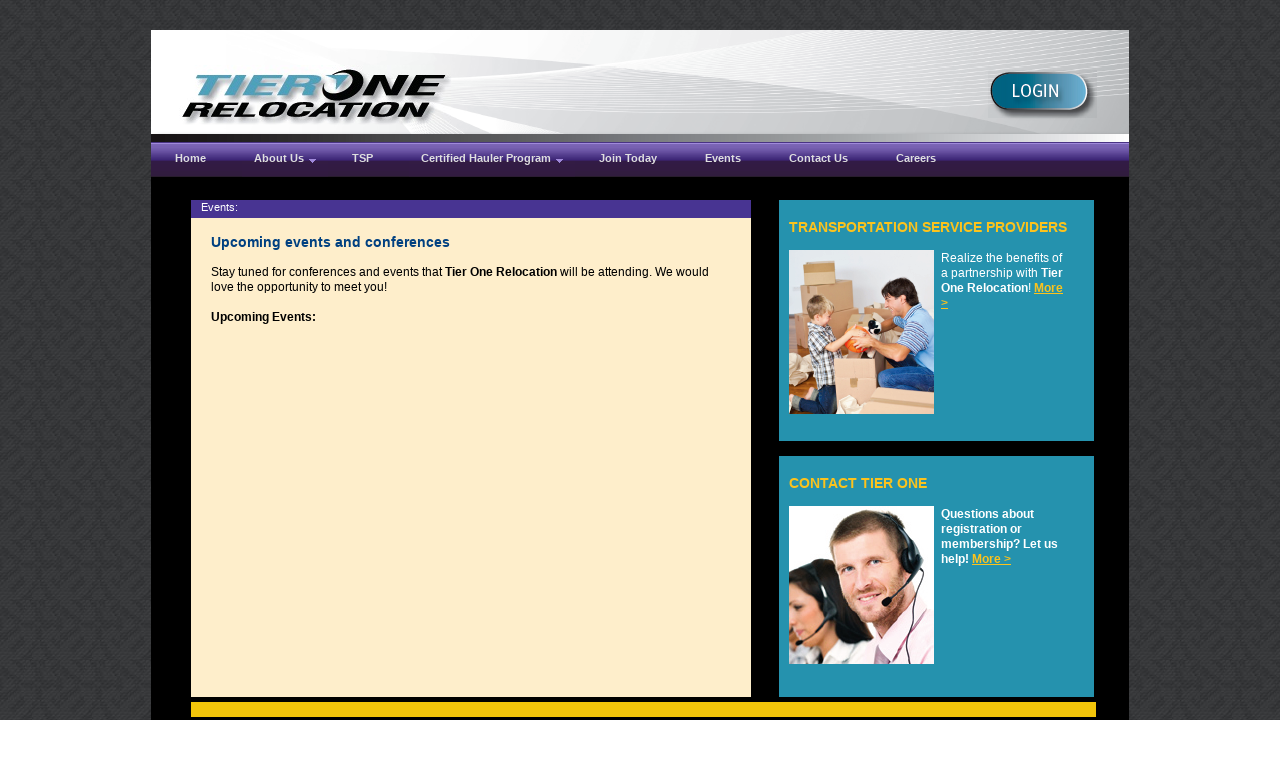

--- FILE ---
content_type: text/html; charset=utf-8
request_url: https://www.tieronerelo.com/infoEvents.aspx
body_size: 16257
content:

<!DOCTYPE html PUBLIC "-//W3C//DTD XHTML 1.0 Transitional//EN" "http://www.w3.org/TR/xhtml1/DTD/xhtml1-transitional.dtd">
<html xmlns="http://www.w3.org/1999/xhtml">
<head id="ctl00_Head1"><title>
	Tier One: Events
</title><meta http-equiv="Content-type" content="text/html;charset=UTF-8" /><meta name="generator" content="Microsoft Visual Studio, see http://msdn.microsoft.com/vstudio/" /><meta name="Keywords" content="Tier One, tier1, relocation, military, government, move, moving" /><meta name="Description" content="Tier One Relocation" /><meta name="copyright" content="Tier One Relocation" /><link href="App_Themes/Standard/css-content2.css" rel="stylesheet" type="text/css" media="interactive, braille, emboss, handheld, projection, screen, tty, tv" /><link href="App_Themes/shipment_view.css" rel="stylesheet" type="text/css" /><link href="App_Themes/new3.css" rel="stylesheet" type="text/css" /><link href="App_Themes/pro_dropdown_2.css" rel="stylesheet" type="text/css" /><link href="App_Themes/StyleSheet.css" rel="stylesheet" /><link href="App_Themes/jquery-ui.css" rel="stylesheet" /><link rel="shortcut icon" href="images/favicon.ico" />

    <script type="text/javascript" src="js/jquery1-5min.js"></script>
    <script type="text/javascript" src="js/jquerycycle.js"></script>
    <script type="text/javascript" src="js/stuHover.js"></script>
    

    <script type="text/javascript">
        $(document).ready(function () {
            $('.slideshow').cycle({
                fx: 'fade',
                speed: 'slow',
                timeout: 10000,
                pause: 1
            });
        });
    </script>

    <script type="text/javascript">
        var _gaq = _gaq || [];
        _gaq.push(['_setAccount', 'UA-16880806-3']);
        _gaq.push(['_trackPageview']);

        (function () {
            var ga = document.createElement('script'); ga.type = 'text/javascript'; ga.async = true;
            ga.src = ('https:' == document.location.protocol ? 'https://ssl' : 'http://www') + '.google-analytics.com/ga.js';
            var s = document.getElementsByTagName('script')[0]; s.parentNode.insertBefore(ga, s);
        })();
    </script>
<link href="App_Themes/Standard/css-content.css" type="text/css" rel="stylesheet" /><link href="App_Themes/Standard/css-content2.css" type="text/css" rel="stylesheet" /><style type="text/css">
	.ctl00_Menu2_0 { background-color:white;visibility:hidden;display:none;position:absolute;left:0px;top:0px; }
	.ctl00_Menu2_1 { text-decoration:none; }
	.ctl00_Menu2_2 { width:550px; }

</style></head>
<body>
    <form name="aspnetForm" method="post" action="./infoEvents.aspx" id="aspnetForm">
<div>
<input type="hidden" name="__EVENTTARGET" id="__EVENTTARGET" value="" />
<input type="hidden" name="__EVENTARGUMENT" id="__EVENTARGUMENT" value="" />
<input type="hidden" name="__VIEWSTATE" id="__VIEWSTATE" value="/[base64]" />
</div>

<script type="text/javascript">
//<![CDATA[
var theForm = document.forms['aspnetForm'];
if (!theForm) {
    theForm = document.aspnetForm;
}
function __doPostBack(eventTarget, eventArgument) {
    if (!theForm.onsubmit || (theForm.onsubmit() != false)) {
        theForm.__EVENTTARGET.value = eventTarget;
        theForm.__EVENTARGUMENT.value = eventArgument;
        theForm.submit();
    }
}
//]]>
</script>


<script src="/WebResource.axd?d=zJ9BXB7qrFHvd4BaQkpJciXYE9apmL4S1xKiHkNicDp3cQTpDVfHYO8IdSfCppNuY4tl8HUXQ-Ic5WwMHRqe6DXeGwdkrDATZFEMoA_EzIA1&amp;t=638901397900000000" type="text/javascript"></script>


<script src="/ScriptResource.axd?d=8s6jk5nhNT3jQFxXtUqwzELWpdD4D8nHPq-GxqOiqI4KSqlgvpjxxQJXpvOZbdcfP4VZGgnx7MIqE4Nl-WnWrLcjkCdrTS_Aa9XRfp7-Z1qvDrtjSPsRu_OCNWfhlXXPvedDwzicSjYAtK1Zjvw8Aw2&amp;t=7f7f23e2" type="text/javascript"></script>
<script src="/ScriptResource.axd?d=qJnMlo0SfUamHmUUD2Rdj8FNi7xrAM3OrnbXPai-9EsPNE58UhlOHusNggTGvipw7OMlWAwIYHwSmccIL3GBt4lQKcyoTMLCzyhZQCmFEuoyluaNLoyXjX1OUtn96RTF7hRaS04sM6KKKRoJhL8hSnxqzcVupr7A6gwCQjALNmM1&amp;t=5c0e0825" type="text/javascript"></script>
<script src="/ScriptResource.axd?d=P3Re9BDoGbJ8e7WR03vsSn7KfTrafeZ_QsU4FiM-cJ2_YCzh0aiPaaVE6cJPoH9ogfz2U7AG0XA6vUC--F3jd4OotV33dQD-VDoUJ9yka1tJSgFIaer3Q-mFNogXdRGPtGdfEZ9y3B3ZHka6DO4PMzUu4-NuiV0lMQsGCQjvVBE_ZOiFn0mTDu3K1EE-JLy00&amp;t=5c0e0825" type="text/javascript"></script>
<div>

	<input type="hidden" name="__VIEWSTATEGENERATOR" id="__VIEWSTATEGENERATOR" value="81C4F9F5" />
</div>
        <script type="text/javascript">
//<![CDATA[
Sys.WebForms.PageRequestManager._initialize('ctl00$ToolkitScriptManager1', 'aspnetForm', [], [], [], 90, 'ctl00');
//]]>
</script>

        
        <!--TOP NAV-->
        <div id="nav-main">
            <div id="logobtn">
                <a href="default.aspx">
                    <img alt="" class="noborder" src="images/new/logo.jpg" height="58px" width="272px" />
                </a>
            </div>
            <div id="loginbtn">
                <a href="login.aspx">
                    <img id="ctl00_imgLogButton" src="images/new/loginbtn.PNG" alt=" " style="height:48px;width:109px;border-width:0px;" />
                </a>
            </div>
        </div>
        <div id="ddmenu">
            <span class="preload1"></span><span class="preload2"></span>
            <ul id="nav">
                <li class="top"><a href="default.aspx" class="top_link"><span>Home</span></a></li>
                <li class="top"><a href="infoAbout.aspx" id="A3" class="top_link"><span class="down">About Us</span></a>
                    <ul class="sub">
                        <li><a href="infoAbout.aspx">Overview</a></li>
                        <li><a href="infoPolicies.aspx">Policies</a></li>
                    </ul>
                </li>
                <li class="top"><a href="infoTSP.aspx" class="top_link"><span>TSP</span></a></li>
                <li class="top"><a href="infoCHP_Overview.aspx" id="services" class="top_link"><span class="down">Certified Hauler Program</span></a>
                    <ul class="sub">
                        <li><a href="infoCHP_Overview.aspx">Overview</a></li>
                        <li><a href="infoCHP_Benefits.aspx">Benefits</a></li>
                        <li><a href="infoCHP_Success.aspx">Success Stories</a></li>
                    </ul>
                </li>
                <li class="top"><a href="infoJoin.aspx" class="top_link"><span>Join Today</span></a></li>
                <li class="top"><a href="infoEvents.aspx" class="top_link"><span>Events</span></a></li>
                <li class="top"><a href="infoContactUs.aspx" class="top_link"><span>Contact Us</span></a></li>
                <li class="top"><a href="infoCareers.aspx" class="top_link"><span>Careers </span></a></li>
            </ul>
        </div>

        
    <div id="about_div">    
        <div id="leftcolumn_about">
            <div id="left_column_heading">
                <a class="left_column_heading_pad">Events:</a>
            </div>
            <br />
            <div id="leftcolumn_content_full">
                <div>
                    <span class="purpleblueheading">Upcoming events and conferences</span>
                    <br />
                    <br />
                    <span>Stay tuned for conferences and events that <b>Tier One Relocation</b> will be attending. We would love the opportunity to meet you!</span>
                    <br />
                    <br />
                    <span><b>Upcoming Events:</b></span>
                    <br />
                    <br /> 
                                  
                    
                </div>
            </div>                      
        </div>
        <div id="rightcolumn_about">
            <div style="padding: 20px 20px 20px 10px; background:#2592AE; color: Black; height:201px">
                <span class="goldheading">TRANSPORTATION SERVICE PROVIDERS</span>
                <br />
                <br />
                <table style="width:300px; border-collapse:collapse; border-bottom-style:none; border-spacing:0; background:#2592AE" border="0">
                    <tr style="height:165px;">
                        <td style="width:145px; background: url('images/new/child_dad.png') no-repeat;">
                        </td>
                        <td style="color:Black; text-align:left; vertical-align:top; padding-right:20px; padding-left:5px;">                            
                            <span style="font-size:12px; color: #FFFFFF; font-weight:normal;">Realize the benefits of a partnership with <b>Tier One Relocation</b>! 
                                    <a href="infoCHP_Benefits.aspx" class="goldlink">More ></a></span>
                        </td>
                    </tr>
                </table>                                            
            </div>
            <br />
            <div style="padding: 20px 20px 20px 10px; background:#2592AE; color: Black; height:201px">
                <span class="goldheading">CONTACT TIER ONE</span>
                <br />
                <br />
                <table style="width:300px; border-collapse:collapse; border-bottom-style:none; border-spacing:0; background:#2592AE" border="0">
                    <tr style="height:165px;">
                        <td style="width:145px; background: url('images/new/headphone.png') no-repeat;">
                        </td>
                        <td style="color:Black; text-align:left; vertical-align:top; padding-right:20px; padding-left:5px;">                            
                            <span style="font-size:12px; color: #FFFFFF; font-weight:bold;">Questions about registration or membership? Let us help!
                                    <a href="infoContactUs.aspx" class="goldlink">More ></a></span>
                        </td>
                    </tr>
                </table>   
            </div>
        </div>                                
    </div>
    <div class="blackdivFORyellowbar">
        <div id="yellowsep2">    
        </div> 
    </div>
    <div class="blacksep_reg"></div>
    <div class="clear"></div>

        <div id="footer">
            <div style="padding-left: 35px; padding-top: 10px;">
                <a href="#ctl00_Menu2_SkipLink"><img alt="Skip Navigation Links" src="/WebResource.axd?d=gpU_ssrG-nB0Ofal1cdQ2rHY9a5JK1raLrQsKji6-9A9zf527dLEMyos7kgcV2h_N-MA6eOqpoil-EbaZVmJ4Nk325Z_3ENnSnHvw4B_qs81&amp;t=638901397900000000" width="0" height="0" style="border-width:0px;" /></a><table id="ctl00_Menu2" class="ctl00_Menu2_2" cellpadding="0" cellspacing="0" border="0">
	<tr>
		<td onmouseover="Menu_HoverStatic(this)" onmouseout="Menu_Unhover(this)" onkeyup="Menu_Key(event)" title="Home Page" id="ctl00_Menu2n0"><table cellpadding="0" cellspacing="0" border="0" width="100%">
			<tr>
				<td style="white-space:nowrap;"><a class="ctl00_Menu2_1" href="https://www.tieronerelo.com/Default.aspx">Home</a></td>
			</tr>
		</table></td><td style="width:3px;"></td><td onmouseover="Menu_HoverStatic(this)" onmouseout="Menu_Unhover(this)" onkeyup="Menu_Key(event)" title="About The Business" id="ctl00_Menu2n1"><table cellpadding="0" cellspacing="0" border="0" width="100%">
			<tr>
				<td style="white-space:nowrap;"><a class="ctl00_Menu2_1" href="https://www.tieronerelo.com/infoAbout.aspx">About Us</a></td>
			</tr>
		</table></td><td style="width:3px;"></td><td onmouseover="Menu_HoverStatic(this)" onmouseout="Menu_Unhover(this)" onkeyup="Menu_Key(event)" title="About Our Policies" id="ctl00_Menu2n2"><table cellpadding="0" cellspacing="0" border="0" width="100%">
			<tr>
				<td style="white-space:nowrap;"><a class="ctl00_Menu2_1" href="https://www.tieronerelo.com/infoPolicies.aspx">Policies</a></td>
			</tr>
		</table></td><td style="width:3px;"></td><td onmouseover="Menu_HoverStatic(this)" onmouseout="Menu_Unhover(this)" onkeyup="Menu_Key(event)" title="Benefits of the Business" id="ctl00_Menu2n3"><table cellpadding="0" cellspacing="0" border="0" width="100%">
			<tr>
				<td style="white-space:nowrap;"><a class="ctl00_Menu2_1" href="https://www.tieronerelo.com/infoCHP_Benefits.aspx">Benefits</a></td>
			</tr>
		</table></td><td style="width:3px;"></td><td onmouseover="Menu_HoverStatic(this)" onmouseout="Menu_Unhover(this)" onkeyup="Menu_Key(event)" title="Contact Information" id="ctl00_Menu2n4"><table cellpadding="0" cellspacing="0" border="0" width="100%">
			<tr>
				<td style="white-space:nowrap;"><a class="ctl00_Menu2_1" href="https://www.tieronerelo.com/infoContactUs.aspx">Contact</a></td>
			</tr>
		</table></td><td style="width:3px;"></td><td onmouseover="Menu_HoverStatic(this)" onmouseout="Menu_Unhover(this)" onkeyup="Menu_Key(event)" title="Shipment Lookups" id="ctl00_Menu2n5"><table cellpadding="0" cellspacing="0" border="0" width="100%">
			<tr>
				<td style="white-space:nowrap;"><a class="ctl00_Menu2_1" href="https://www.tieronerelo.com/data_landing.aspx">Management</a></td>
			</tr>
		</table></td><td style="width:3px;"></td><td onmouseover="Menu_HoverStatic(this)" onmouseout="Menu_Unhover(this)" onkeyup="Menu_Key(event)" title="Provide Feedback" id="ctl00_Menu2n6"><table cellpadding="0" cellspacing="0" border="0" width="100%">
			<tr>
				<td style="white-space:nowrap;"><a class="ctl00_Menu2_1" href="https://www.tieronerelo.com/infoFeedback.aspx">Feedback</a></td>
			</tr>
		</table></td><td style="width:3px;"></td><td onmouseover="Menu_HoverStatic(this)" onmouseout="Menu_Unhover(this)" onkeyup="Menu_Key(event)" title="Privacy Policy" id="ctl00_Menu2n7"><table cellpadding="0" cellspacing="0" border="0" width="100%">
			<tr>
				<td style="white-space:nowrap;"><a class="ctl00_Menu2_1" href="https://www.tieronerelo.com/infoPrivacyPolicy.aspx">Privacy Policy</a></td>
			</tr>
		</table></td>
	</tr>
</table><a id="ctl00_Menu2_SkipLink"></a>
            </div>
        </div>
    

<script type="text/javascript">
//<![CDATA[
var ctl00_Menu2_Data = new Object();
ctl00_Menu2_Data.disappearAfter = 500;
ctl00_Menu2_Data.horizontalOffset = 0;
ctl00_Menu2_Data.verticalOffset = 0;
//]]>
</script>
</form>
</body>
</html>

--- FILE ---
content_type: text/css
request_url: https://www.tieronerelo.com/App_Themes/Standard/css-content2.css
body_size: 12465
content:


.chart_summary_title {
    color: #FFFFCC;
    width: 700px;
    text-align: center;
    font-size: 14px;
}

.chart_summary_footer {
    color: #FFFFCC;
    width: 700px;
    text-align: center;
    font-size: 10px;
}
/*------------------- */
.pwStrength {
    /*background-position: url(../../images/bodybg.gif);*/
    border: thin solid #FFCC00;
    padding: 2px 5px 2px 5px;
    font-family: Arial, Helvetica, sans-serif;
    font-size: 14px;
    background-color: #000000;
}

.pwStrength1 {
    color: #FF3300;
}

.pwStrength2 {
    color: #FF9933;
}

.pwStrength3 {
    color: #FFFF99;
}

.pwStrength4 {
    color: #CCFFCC;
}

.pwStrength5 {
    color: #009933;
}

/* ---------------------------------------------- */
.cal_Theme1 .ajax__calendar_container {
    background-color: #e2e2e2;
    border: solid 1px #cccccc;
}

.cal_Theme1 .ajax__calendar_header {
    background-color: #ffffff;
    margin-bottom: 4px;
}

.cal_Theme1 .ajax__calendar_title,
.cal_Theme1 .ajax__calendar_next,
.cal_Theme1 .ajax__calendar_prev {
    color: #004080;
    padding-top: 3px;
}

.cal_Theme1 .ajax__calendar_body {
    background-color: #e9e9e9;
    border: solid 1px #cccccc;
    color: #000000;
}

.cal_Theme1 .ajax__calendar_dayname {
    text-align: center;
    font-weight: bold;
    margin-bottom: 4px;
    margin-top: 2px;
    color: #000000;
}

.cal_Theme1 .ajax__calendar_day {
    text-align: center;
    color: #004080;
}

.cal_Theme1 .ajax__calendar_hover .ajax__calendar_day,
.cal_Theme1 .ajax__calendar_hover .ajax__calendar_month,
.cal_Theme1 .ajax__calendar_hover .ajax__calendar_year,
.cal_Theme1 .ajax__calendar_active {
    color: #004080;
    font-weight: bold;
    background-color: #ffffff;
}

.cal_Theme1 .ajax__calendar_today {
    font-weight: bold;
    color: #004080;
}

.cal_Theme1 .ajax__calendar_other, .cal_Theme1 .ajax__calendar_hover .ajax__calendar_today, .cal_Theme1 .ajax__calendar_hover .ajax__calendar_title {
    color: #333333;
}
/* ---------------------------------------------- */

.colorblock {
    border: 1px solid #C0C0C0;
    background-color: #525252;
    color: #FFFFFF;
    width: 700px;
    padding-left: 50px;
}

.premove_data_dates {
    width: 50px;
    background-color: #CCCCCC;
}

.datadesc {
    border: thin solid #CCCCCC;
    width: 765px;
    height: 20px;
    background-color: #333333;
    color: #FFFFFF;
    vertical-align: text-bottom;
    text-align: left;
    padding-left: 5px;
    font-size: 14px;
    padding-top: 5px;
}

    .datadesc a {
        color: #FFFFCC;
    }


.gridlinkforecolor a:link {
    text-decoration: underline;
    color: #FFFF99;
}

/*~~~~~~~~~~~~~~~~~~~~~~~~~~~~~~~~~~~~~~~~~~~~~~~~~~~~~~~~~~~~~*
Login
~~~~~~~~~~~~~~~~~~~~~~~~~~~~~~~~~~~~~~~~~~~~~~~~~~~~~~~~~~~~~~*/
.view {
    padding: 10px 10px 10px 20px;
    height: 60px;
    max-height: 2000px;
    max-width: 383px;
    overflow: auto;
}

.logged_in_user {
    font-size: small;
    top: 50px;
    left: 400px;
    text-align: right;
    white-space: nowrap;
    position: absolute;
    color: #FFFFFF;
}

/* DataMenu */
.policyhover {
    border: 1px solid #000000;
    background-color: #FFFFCC;
    color: #000000;
    z-index: 0;
}

.hover {
    border: 1px solid #000000;
    background-color: #006666;
    color: #FFFFFF;
    z-index: 0;
}

.policysubmenu {
    border-style: none solid none solid;
    border-width: 1px;
    border-color: #000000;
    padding: 3px;
    background-color: #FFFFCC;
    color: #000000;
    margin: 0px;
    z-index: 0;
}

.submenu {
    border-style: none solid none solid;
    border-width: 1px;
    border-color: #000000;
    padding: 3px;
    background-color: #E6E6E6;
    color: #000000;
    margin: 0px;
    z-index: 0;
}

.policymenu {
    border-bottom: 1px dotted #B2B2B2;
    list-style: none;
    padding: .2em 0 .2em 0em;
    margin-left: 0.4em;
    font-size: 1.1em;
    color: #333333;
    margin: 0px;
    z-index: 99;
}

.menus {
    border-bottom: 1px dotted #B2B2B2;
    list-style: none;
    padding: .2em 0 .2em 0em;
    margin-left: 0.4em;
    font-size: 1.1em;
    color: #CCCCCC;
    margin: 0px;
    z-index: 99;
}

/* Loadboard only */
.mGridLB {
    width: 782px;
    background-color: #333333;
    color: #FFFFFF;
    font-size: 10px;
    font-weight: normal;
}

    .mGridLB a {
        color: #FFFF99;
    }

    .mGridLB td {
        padding: 2px;
        border: solid 1px #444;
        color: #FFFFFF;
    }

    .mGridLB tbody tr:hover {
        background: #1d1c1c;
    }

    .mGridLB th {
        padding: 4px 2px;
        color: #fff;
        font-size: 0.9em;
        background-color: #333333;
    }

/* GRID CONTAINER - shipsearch */
.mGrid {
    /*width: 772px;*/
    width: 782px;
    background-color: #808080;
    color: #FFFFFF;
}

    .mGrid a {
        color: #FFFF99;
    }

    .mGrid td {
        padding: 2px;
        border: solid 1px #c1c1c1;
        color: #FFFFFF;
    }

    .mGrid th {
        padding: 4px 2px;
        color: #fff;
        font-size: 0.9em;
        background-color: #333333;
    }

/*GRID CONTAINER - ClearSIT*/
.conGrid {
    width: 660px;
    background-color: #808080;
    color: #FFFFFF;
}

    .conGrid a {
        color: #FFFF99;
    }

    .conGrid td {
        padding: 2px;
        border: solid 1px #c1c1c1;
        color: #FFFFFF;
    }

    .conGrid th {
        padding: 4px 2px;
        color: #fff;
        font-size: 0.9em;
        background-color: #333333;
    }


/* CONTENT CONTAINER */

#empty-content-container {
    margin-top: 3px;
    margin-left: auto;
    margin-right: auto;
    padding: 15px;
    width: 900px;
    border: 1px solid #818181;
    position: relative;
}

/* CONTENT CONTAINER - TWO COLUMN */

#content-container-two-column {
    background-position: right top;
    margin-top: 1px;
    margin-left: auto;
    margin-right: auto;
    padding: 15px;
    width: 890px;
    border: 0px solid #818181;
    background: url(../../images/bgmain.png) repeat-x;
    position: relative;
    background-color: #000000;
}

#content-main-two-column {
    width: 700px;
    float: left;
}

#content-side-two-column {
    float: right;
    width: 160px;
}
/* CONTENT CONTAINER - THREE COLUMN */
#content-container-three-column-modified-nocols {
    margin-top: 3px;
    margin-left: auto;
    margin-right: auto;
    padding: 5px;
    width: 908px;
    border: 1px solid #818181;
    position: relative;
}

#content-container-three-column-modified {
    margin-top: 3px;
    margin-left: auto;
    margin-right: auto;
    padding: 5px;
    width: 964px;
    height: 100%;
    border: 1px solid #818181;
    position: relative;
    background-color: #666666;
    color: #FFFFFF;
    top: 0px;
    left: 0px;
}

#content-container-three-column {
    /*background-position: url(../../images/bg-three-column-main.jpg) repeat-y;*/
    margin-top: 1px;
    margin-left: auto;
    margin-right: auto;
    padding: 13px;
    width: 948px;
    border: 1px solid #818181;
    background: url(../../images/bg-three-column-main.jpg) repeat-y;
    position: relative;
    background-color: #000000;
}

#content-main-three-column-modified {
    border-style: none none none inset;
    border-width: thin;
    border-color: #000000;
    padding-left: 20px;
    padding-top: 10px;
    padding-bottom: 10px;
    width: auto;
    float: left;
}

#content-main-three-column {
    width: 515px;
    float: left;
    margin-left: 25px;
}

#content-side1-three-column {
    width: 160px;
    font-size: .9em;
    float: left;
    height: auto;
    padding-top: 20px;
}

#content-side2-three-column {
    width: 210px;
    font-size: .9em;
    float: right;
    color: #FFFFDF;
}

/* HOME PAGE - THREE COLUMN SECTION */

#three-column-container {
    padding: 0;
    margin: 20px 0 10px 0;
}

#three-column-side1 {
    float: left;
    width: 30%;
    color: #FFFFFF;
}

#three-column-side2 {
    float: right;
    width: 30%;
    color: #FFFFFF;
}

#three-column-middle {
    width: 30%;
    margin: 0px 32% 0px 35%;
    color: #FFFFFF;
}

    #three-column-side1 h2,
    #three-column-side2 h2,
    #three-column-middle h2 {
        color: #FFFFCC;
    }

/* HTML TAGS */
body {
    margin: 0px;
    background-color: #666666;
    font-family: Verdana, Arial, Helvetica, sans-serif;
    font-size: 0.7em;
    line-height: 1.4em;
    background: url(../../images/bodybg.gif);
    color: #FFFFFF;
}

p {
    margin: 10px 0;
}

    p.no-padding-no-margin {
        padding: 0;
        margin: 0;
    }

hr {
    background-color: #FFFFFF;
    height: 1px;
    border: 0;
    margin: 15px 0;
    _margin: 10px 0;
}

blockquote {
    padding: 0 0 0 12px;
    margin: 12px 0 0 0;
    background: url(../../images/bg-quote.png) no-repeat;
}

    blockquote p {
        margin: 2px 0;
    }

cite {
    font-size: .85em;
    margin: 0;
    padding: 0 0 0 6px;
}

fieldset {
    padding: 15px;
}

legend {
    color: #333333;
    padding: 5px 3px 10px 3px;
}


/* HEADINGS */
h1, h2, h3, h4, h5, h6 {
    font-size: 1.8em;
    font-family: Tahoma, Arial, Helvetica, sans-serif;
    line-height: 1.1em;
    margin: 5px 0;
}

h1 {
    margin-bottom: 0;
}

h1, h2 {
    margin-top: 0px;
}

h2 {
    font-size: 1.3em;
}

h3 {
    font-size: 1.1em;
}

    h3.small {
        font-size: 1.2em;
    }

h4 {
    font-size: 1.1em;
}

h5 {
    font-size: 1.1em;
}

h6 {
    font-size: 1em;
}

/* TOP INFORMATION */
#top-information {
    height: 4.5em;
    margin-left: auto;
    margin-right: auto;
    margin-bottom: 3px;
    color: #999999;
    font-size: .85em;
    position: relative;
    width: 900px;
}

#logo {
    position: absolute;
    top: 0.4em;
    left: 5px;
    font-size: 2.0em;
    font-family: Georgia, "Times New Roman", Times, serif;
    height: 0.8em;
    padding: .1em 0 .2em 0;
    font-variant: small-caps;
}

    #logo a {
        color: #E4E4E4;
        text-decoration: none;
    }

#top-information-home {
    text-align: right;
    border-bottom: 1px dashed #CACACA;
    position: absolute;
    top: 0;
    right: 25.5%;
    height: 2em;
    width: 15%;
    padding: 0 1.5% 0 0;
}

#top-information-phone {
    text-align: center;
    position: absolute;
    top: 0;
    left: 80%;
    height: 100%;
    padding: 0 0 0 2%;
    color: #FFFFFF;
}

#heading {
    text-align: left;
    font-size: 1.4em;
    font-weight: bold;
}


#subheading {
    font-size: 1.1em;
    font-weight: bold;
}


/* MAIN NAV */

#nav-main {
    background: #000000 url(../../images/new/banner.png) no-repeat;
    margin-left: auto;
    margin-right: auto;
    width: 958px;
    height: 92px;
    padding: .8em 0 1em 20px;
    position: relative;
    font-weight: bold;
    margin-top: 30px;
}


    /* ACTIVE PAGES */
    #nav-main a.StaticSelectedStyle:link, #nav-main a.StaticSelectedStyle:visited {
        color: #CCCCCC;
        text-decoration: underline;
    }

/* POSTER PHOTO */
#poster-photo-container {
    /*background-position: #000000;*/
    margin-top: 0px;
    margin-left: auto;
    margin-right: auto;
    /*width: 920px;*/
    width: 1120px;
    background: #000000;
    position: relative;
    top: 0px;
    left: 0px;
}


#pagetitle {
    border-style: none;
    margin-left: auto;
    margin-right: auto;
    font-size: 14px;
    width: 978px;
    height: 25px;
    background-color: #ABAAA9;
    color: #FFFFFF;
}


/*IMAGES & PHOTOS*/

img {
    border: none;
}

.clear {
    clear: both;
}

.none {
    display: none;
}

.modalPopupConfirmOppAccept {
    background-color: darkgray;
    border-style: solid;
    border-color: darkred;
    color: black;
    padding: 2px;
    width: 650px;
    max-height: 650px;
    position: absolute;
}

.cblServices tr td {
    border: none;
}

#pnlButtons {
    margin-top: 25px;
}

/*#divConfirmOpContent {
    margin-top: 25px;
}*/

.hiddencol {
    display: none;
}


--- FILE ---
content_type: text/css
request_url: https://www.tieronerelo.com/App_Themes/shipment_view.css
body_size: 2960
content:
.table_label
{
	width: 120px;
	background-color: #CFCFCF;
	white-space: nowrap;
	padding-left: 5px;
}


.table_label_dates
{
	width: 210px;
	background-color: #CFCFCF;
	white-space: nowrap;
	padding-left: 5px;
}

.table_data_dates
{
	width: 100px;
	background-color: #E6E6E6;
	padding-left: 5px;
}

.center_label
{
	text-align: center;	
}

.table_data
{
	width: 510px;
	background-color: #E6E6E6;
	padding-left: 5px;
}

.table_data_custview
{
	width: 510px;
	background-color: #E6E6E6;
	padding-left: 5px;
}

.right_justify
{
	text-align: right;
}

.bottom_bar
{
	border: 1px solid #000000;
	width: 638px;
	height: 130px;
	background-color: #EBEBEB;
	color: #000000;
	font-size: x-small;
	/*padding-top: 5px;
	padding-bottom: 2px;
	padding-left: 10px;
	padding-right: 10px;*/
    padding: 5px 10px 2px 10px;
}

.shipper-idnobar
{
	border: 1px solid #000000;
	width: 652px;
	height: 25px;
	background-color: #333333;
	color: #FFFFFF;
	font-size: small;
	padding-top: 2px;
	padding-bottom: 2px;
	padding-left: 5px;
}

.shipper-idnobar2
{
	border: 1px solid #000000;
	width: 652px;
	height: 20px;
	background-color: #FFFFCC;
	color: #000000;
	font-size: small;
	padding-top: 2px;
	padding-bottom: 2px;
	padding-left: 5px;
}

.section
{
	width: 655px;
	background-color: #808080;
	color: #000000;
	padding-left: 2px;
	padding-top: 2px;
	empty-cells: show;
}

.section1
{	
	height: 128px;
}

.section2
{
	height: 220px;		
}

.section3
{
	/*height: 90px;*/		
    height: 105px;
}

.misc
{
	height: 110px;		
}

.note_bar
{
	height: 30px;		
}

.shippersection
{
	width: 662px;
	background-color: #808080;
	color: #000000;
	padding-left: 2px;
	padding-top: 2px;
	empty-cells: show;
}

.shipperheight
{
	height: 155px;		
}

.modalBackground
{
    background-color: gray;
    filter:alpha(opacity=70);
    opacity:0.7;
}

.modalPopup
{
    background-color: #f6dfb0;
    border-style: solid;
    border-color: gray;
    padding: 2px;
    width: 650px;
    max-height: 650px;
    position: absolute;
}

.modalDisclaimer {
    background-color: red;
    border-style: solid;
    border-color: gray;
    padding: 2px;
    width: 550px;
    max-height: 400px;
    position: absolute;
    text-align: center;
}

.NoteHeader
{
    background-color: #000000;
    border-style: solid;
    border-color: gray;
    padding: 2px;
    width: auto;
    font-size: medium;
    font-weight: bold;
    color: #FFFFFF;
    text-align: center;
}

.grdNoteStyle
{
    background-color: #f6dfb0;
    color:black;
}
.grdNoteAltRowStyle
{
    background-color: #FFFFCC;
    color:black;
}

.grdHeader
{
    background-color: #FFCC00;
    font-size: small;
    font-weight: bold;
    color: #000000;
}

.watermarked
{
    font-size: small;
    font-style: italic;
    color: #C0C0C0;
}

--- FILE ---
content_type: text/css
request_url: https://www.tieronerelo.com/App_Themes/new3.css
body_size: 6972
content:
* :focus { outline: 0; }

/* contact us */
#contact_outer_div
{
	border-style: none;
	margin-left: auto;
	margin-right: auto;
	width: 939px;
	height: 522px;
	background-color: #000000;		
	padding: 20px 1px 0px 40px;	
}

#contact_div
{
	border-style: none;
	border-width: 0px;
	width: 904px;
	height: 522px;	
	background-color: #FEEECB;	
	color:#000000;
}

/* bids */
#bid_outer_div {
	border-style: none;
	margin-left: auto;
	margin-right: auto;
	width: 939px;
	height: 522px;
	background-color: #000000;
	padding: 20px 1px 0px 40px;
}

#bid_div {
	border-style: none;
	border-width: 0px;
	width: 904px;
	height: 522px;
	background-color: #FEEECB;
	color: #000000;
}


/* about.aspx */



.purpleblueheading
{
	color: #004080;	
	font-size: 14px;
	font-weight:bold;
}

.purpleblueheadinglarge
{
	color: #004080;	
	font-size: 18px;
	font-weight:bold;
}
.goldheading
{
	color: #FCC31D;	
	font-size: 14px;
	font-weight:bold;
}

.goldlink
{
	color: #FCC31D;
	font-size: 12px;
	font-weight:bold;
}

.purplelink
{
	color: #483492;
	font-size: 12px;
	font-weight:normal;
}

#about_div
{
	border-style: none;
	margin-left: auto;
	margin-right: auto;
	width: 978px;
	height: 522px;
	background-color: #000000;		
}

#leftcolumn_content
{
	padding: 20px 20px 20px 20px;
	background: #FEEECB;
	color: Black;
	height: 160px; /* 160  #FEEECB*/
}

#leftcolumn_content_success
{
	padding: 20px 20px 20px 20px;
	background: #FEEECB;
	color: Black;
	height: 170px; /* 160  #FEEECB*/
}


#leftcolumn_content_full
{
	padding: 20px 20px 20px 20px; 
	background:#FEEECB; 
	font-size:12px;	
	color: Black; 
	height:442px; /* 160  #FEEECB*/		
}

.eventtable_even
{
	background-color: #FEEECB;
}

.eventtable_odd
{
	background-color: #e1b148;
}


.left_column_heading_pad
{
	padding-left: 10px;
}

#left_column_heading
{
	border-style: none;
	border-width: 0px;
	width: 560px;
	height: 18px;
	float: left;
	background-color: #483492;
	color: #FFFFFF;
}

#leftcolumn_about
{
	border-style: none;
	border-width: 0px;
	width: 560px;
	height: 480px;
	float: left;
	background-color: #000000;	
	padding: 20px 0px 20px 40px;	
}


#rightcolumn_about
{
	border-style: none;
	border-width: 0px;
	width: 315px;
	height: 480px;
	float: right;
	background-color: #000000;
	padding: 20px 35px 20px 20px;
}

.leftbox_ul li
{
	margin-bottom:5px;
}

/* default.aspx */

.advbox
{
	color: #000000;
	font-size: 14px;
	font-weight:400;
	border: medium solid #483492;
	width: 269px;
	height: 206px;
	background-color: #FFFFCC;
	margin: 0;
	padding: 0;
	border-collapse: collapse;
	text-align: left;
	vertical-align: top;
	font-family: Arial, Helvetica, sans-serif;
}

#bottomboxdiv
{
	border-style: none;
	margin-left: auto;
	margin-right: auto;
	width: 978px;
	height: 280px;
	background-color: #000000;
}

#insidebox
{
	padding-left: 35px;
	padding-top: 20px;
}

.insidebox_header
{
	border-style: none;
	background-color: #483492;
	color: #FFFFFF;
	font-family: 'Arial Narrow';
	font-size: 12px;
	height: 25px;
	text-align: center;
}

#leftcolumn
{
	border-style: none;
	border-width: 0px;
	width: 580px;
	height: 330px;
	float: left;
}

#rightcolumn
{
	border-style: none;
	border-width: 0px;
	width: 391px;
	height: 330px;
	float: right;
}

#detailsdiv
{
	border-style: none;
	margin-left: auto;
	margin-right: auto;
	width: 978px;
	height: 330px;
	background-color: #000000;
}

/* Master */

#loginbtn {
	text-align: right;
	padding-right: 32px;
	padding-top: 31px;
	float: right;
}

#logobtn
{
	text-align: left;
	padding-left: 8px;
	padding-top: 26px;
	width: 400px;
	float:left;
}


#ddmenu
{
	margin-left: auto;
	margin-right: auto;
	width: 978px;
	height: 38px;
	background-color: #000000;
}


.noborder
{
	border-style: none;
}

.hidecol
{
	display: none;
}

.cancelled
{
	background-color: red;
}
/*------------------------------------------------------------------------------------*/

#yellowsep {
	border-style: none;
	margin-left: auto;
	margin-right: auto;
	width: 978px;
	height: 15px;
	background-color: #F3C50A;
}

#policy_yellowsep {
	padding-left: 0px;
	border-style: none;
	width: 974px;
	height: 15px;
	background-color: #F3C50A;
}


.blackdivFORyellowbar {
	border-style: none;
	margin-left: auto;
	margin-right: auto;
	width: 972px;
	height: 15px;
	background-color: #000000;
	padding-left: 6px;
}

.policy_blackdivFORyellowbar {
	padding-left: 0px;
	border-style: none;
	margin-left: auto;
	margin-right: auto;
	width: 974px;
	height: 15px;
	background-color: #FFFFFF;
}


.blacksep_reg {
	border-style: none;
	margin-left: auto;
	margin-right: auto;
	width: 978px;
	height: 15px;
	background-color: #000000;
}

#yellowsep2 {
	border-style: none;
	margin-left: auto;
	margin-right: auto;
	width: 905px;
	height: 15px;
	background-color: #F3C50A;
}

/*------------------------------------------------------------------------------------*/

#footer {
	border-style: none;
	margin-left: auto;
	margin-right: auto;
	width: 978px;
	height: 50px;
	font-size: 12px;
	color: #E4E4E4;
	background-color: #000000;
}

#footer a:link, #footer a:visited
{
	text-decoration: underline;
	color: #E4E4E4;
}

#footer a:hover
{
	color: #E4E4E4;
	text-decoration: none;
}

/* infoCCPA.aspx */

#ccpa_div
{
	border-style: none;
	margin-left: auto;
	margin-right: auto;
	width: 978px;
	height: 522px;
	background-color: #000000;		
    padding-top: 20px;
}

#ccpa_inner_div
{
	margin-left: 40px;
	border-style: none;
	border-width: 0px;
	width: 904px;
	height: 522px;	
	background-color: #FEEECB;	
	color:#000000;
}

#ccpa_inner_div #leftcolumn_content_full h1 {
	font-size: 14px;
}

/* infoPrivacyPolicy.aspx */

#privacy_policy_div
{
	border-style: none;
	margin-left: auto;
	margin-right: auto;
	width: 978px;
	height: 522px;
	background-color: #000000;		
    padding-top: 20px;
}

#privacy_policy_inner_div
{
	margin-left: 40px;
	border-style: none;
	border-width: 0px;
	width: 904px;
	height: 522px;	
	background-color: #FEEECB;	
	color: #000000;
    overflow-y: auto;
}

#privacy_policy_inner_div #leftcolumn_content_full h1 {
	font-size: 14px;
    text-decoration: underline;
    text-align: center;
}

#privacy_policy_inner_div #leftcolumn_content_full h2 {
	font-size: 12px;
    text-decoration: underline;
}

#privacy_policy_inner_div #leftcolumn_content_full p, #privacy_policy_inner_div #leftcolumn_content_full ul {
	font-size: 11px;
}

#privacy_policy_inner_div #leftcolumn_content_full a {
    font-size: 11px;
    color: black;
    padding-bottom: 10px;    
}

.bold {
    font-weight: bold;
}

.underline {
	text-decoration: underline;
}

--- FILE ---
content_type: text/css
request_url: https://www.tieronerelo.com/App_Themes/pro_dropdown_2.css
body_size: 3795
content:
/* ================================================================ 
This copyright notice must be kept untouched in the stylesheet at 
all times.

The original version of this stylesheet and the associated (x)html
is available at http://www.stunicholls.com/menu/pro_drop_2.html
Copyright (c) 2005-2007 Stu Nicholls. All rights reserved.
This stylesheet and the associated (x)html may be modified in any 
way to fit your requirements.
=================================================================== */

.preload1 {background: url('../images/menu/three_1.gif');}
.preload2 {background: url('../images/menu/three_1a.gif');}

#nav {padding:0; margin:0; list-style:none; height:38px; background:#000 url('../images/menu/three_0.gif') repeat-x; position:relative; z-index:500; font-family:arial, verdana, sans-serif;}
#nav li.top {display:block; float:left; height:38px;}
#nav li a.top_link {display:block; float:left; height:35px; line-height:33px; color:#DFDFDF; text-decoration:none; font-size:11px; font-weight:bold; padding:0 0 0 12px; cursor:pointer;background: url('../images/menu/three_0.gif');}
#nav li a.top_link span {float:left; display:block; padding:0 24px 0 12px; height:35px; background: url('../images/menu/three_0.gif') right top no-repeat;}
#nav li a.top_link span.down {float:left; display:block; padding:0 24px 0 12px; height:35px; background: url('../images/menu/three_0a.gif') no-repeat right top;}

#nav li:hover a.top_link {color:#fff; background: url('../images/menu/three_1.gif') no-repeat;}
#nav li:hover a.top_link span {background:url('../images/menu/three_1.gif') no-repeat right top;}
#nav li:hover a.top_link span.down {background:url('../images/menu/three_1a.gif') no-repeat right top;}

/* Default list styling */

#nav li:hover {position:relative; z-index:200;}

#nav li:hover ul.sub
{
	background-position: #FFFFCC;
	left: 1px;
	top: 38px;
	background: #FFFFCC;
	padding: 3px;
	border: 1px solid #000000;
	white-space: nowrap;
	width: 90px;
	height: auto;
	z-index: 300;
}
#nav li:hover ul.sub li
{display:block; height:20px; position:relative; float:left; width:90px; font-weight:normal;}
#nav li:hover ul.sub li a
{
	display: block;
	font-size: 11px;
	height: 18px;
	width: 88px;
	line-height: 18px;
	text-indent: 5px;
	color: #000;
	text-decoration: none;
	border: 1px solid #FFFFCC;
}
#nav li ul.sub li a.fly
{background:#FFFFCC url('../images/menu/arrow.gif') 80px 6px no-repeat;}
#nav li:hover ul.sub li a:hover 
{background:#483492; color:#fff; border-color:#fff;}
#nav li:hover ul.sub li a.fly:hover
{background:#483492 url('../images/menu/arrow_over.gif') 80px 6px no-repeat; color:#fff;}


#nav li:hover li:hover ul,
#nav li:hover li:hover li:hover ul,
#nav li:hover li:hover li:hover li:hover ul,
#nav li:hover li:hover li:hover li:hover li:hover ul
{left:90px; top:-4px; background: #FFFFCC; padding:3px; border:1px solid #FFFFCC; white-space:nowrap; width:90px; z-index:400; height:auto;}

#nav ul, 
#nav li:hover ul ul,
#nav li:hover li:hover ul ul,
#nav li:hover li:hover li:hover ul ul,
#nav li:hover li:hover li:hover li:hover ul ul
{position:absolute; left:-9999px; top:-9999px; width:0; height:0; margin:0; padding:0; list-style:none;}

#nav li:hover li:hover a.fly,
#nav li:hover li:hover li:hover a.fly,
#nav li:hover li:hover li:hover li:hover a.fly,
#nav li:hover li:hover li:hover li:hover li:hover a.fly
{background:#483492 url('../images/menu/arrow_over.gif') 80px 6px no-repeat; color:#fff; border-color:#fff;} 

#nav li:hover li:hover li a.fly,
#nav li:hover li:hover li:hover li a.fly,
#nav li:hover li:hover li:hover li:hover li a.fly
{background:#FFFFCC url('../images/menu/arrow.gif') 80px 6px no-repeat; color:#000; border-color:#FFFFCC;} 


--- FILE ---
content_type: text/css
request_url: https://www.tieronerelo.com/App_Themes/StyleSheet.css
body_size: 819
content:
/*AutoComplete flyout */
.autocomplete_completionListElement
{
    margin : 0px!important ;
    background-color : inherit ;
    color : windowtext ;
    border : buttonshadow ;
    border-width : 1px ;
    border-style : solid ;
    cursor : 'default' ;
    overflow : auto ;
    height : 200px ;
    font-family : Tahoma ;
    font-size : small ;
    text-align : left ;
    list-style-type : none ;
    }
/* AutoComplete highlighted item */
.autocomplete_highlightedListItem
   {
    background-color : #ffff99 ;
    color : black ;
    padding : 1px ;
    }

    /* AutoComplete item */
.autocomplete_listItem
    {
    background-color : window ;
    color : windowtext ;
    padding : 1px ;
   }

.hideelement
{
    display: none;
}

.showelement
{
    display:block;
}

--- FILE ---
content_type: text/css
request_url: https://www.tieronerelo.com/App_Themes/Standard/css-content.css
body_size: 11186
content:


.chart_summary_title
{
	color: #FFFFCC;
	width: 700px;
	text-align: center;
	font-size: 14px;
}
.chart_summary_footer
{
	color: #FFFFCC;
	width: 700px;
	text-align: center;
	font-size: 10px;
}
/*------------------- */
.pwStrength
{
background-position: url(../../images/bodybg.gif);
border: thin solid #FFCC00;
padding: 2px 5px 2px 5px;
font-family: Arial, Helvetica, sans-serif;
font-size: 14px;
background-color: #000000;
}
.pwStrength1{color: #FF3300;}
.pwStrength2
{
color: #FF9933;
}
.pwStrength3
{
color: #FFFF99;
}
.pwStrength4
{
color: #CCFFCC;
}
.pwStrength5
{
color: #009933;
}

/* ---------------------------------------------- */
.cal_Theme1 .ajax__calendar_container {
background-color: #e2e2e2;
border:solid 1px #cccccc;
}
.cal_Theme1 .ajax__calendar_header {
background-color: #ffffff;
margin-bottom: 4px;
}
.cal_Theme1 .ajax__calendar_title,
.cal_Theme1 .ajax__calendar_next,
.cal_Theme1 .ajax__calendar_prev {
color: #004080;
padding-top: 3px;
}
.cal_Theme1 .ajax__calendar_body
{
background-color: #e9e9e9;
border: solid 1px #cccccc;
color: #000000;
}
.cal_Theme1 .ajax__calendar_dayname
{
text-align: center;
font-weight: bold;
margin-bottom: 4px;
margin-top: 2px;
color: #000000;
}
.cal_Theme1 .ajax__calendar_day {
text-align:center;
color: #004080;
}
.cal_Theme1 .ajax__calendar_hover .ajax__calendar_day,
.cal_Theme1 .ajax__calendar_hover .ajax__calendar_month,
.cal_Theme1 .ajax__calendar_hover .ajax__calendar_year,
.cal_Theme1 .ajax__calendar_active {
color: #004080;
font-weight: bold;
background-color: #ffffff;
}
.cal_Theme1 .ajax__calendar_today
{
font-weight: bold;
color: #004080;
}
.cal_Theme1 .ajax__calendar_other, .cal_Theme1 .ajax__calendar_hover .ajax__calendar_today, .cal_Theme1 .ajax__calendar_hover .ajax__calendar_title
{
color: #333333;
}
/* ---------------------------------------------- */

.colorblock
{
	border: 1px solid #C0C0C0;
	background-color: #525252;
	color: #FFFFFF;
	width: 700px;
	padding-left: 50px;
}

.premove_data_dates
{
width: 50px;
background-color: #CCCCCC;
}
.datadesc
{ 
border: thin solid #CCCCCC;
width: 765px;
height: 20px;
background-color:#333333;
color: #FFFFFF;
vertical-align: text-bottom;
text-align: left;
padding-left: 5px;
font-size: 14px;
padding-top: 5px;
}
.datadesc a
{color: #FFFFCC;}


.gridlinkforecolor a:link
{
text-decoration: underline;
color: #FFFF99;
}

/*~~~~~~~~~~~~~~~~~~~~~~~~~~~~~~~~~~~~~~~~~~~~~~~~~~~~~~~~~~~~~*
Login
~~~~~~~~~~~~~~~~~~~~~~~~~~~~~~~~~~~~~~~~~~~~~~~~~~~~~~~~~~~~~~*/
.view
{
padding: 10px 10px 10px 20px;
height: 60px;
max-height: 2000px;
max-width: 383px;
overflow: auto;
}

.logged_in_user
{
font-size: small;
top: 50px;
left: 400px;
text-align: right;
white-space: nowrap;
position:absolute;
color: #FFFFFF;
}

/* DataMenu */
.policyhover
{
	border: 1px solid #000000;
	background-color: #FFFFCC;
	color: #000000;
	z-index: 0;
}

.hover
{
border: 1px solid #000000;
background-color: #006666;
color: #FFFFFF;
z-index: 0;
}

.policysubmenu
{
border-style: none solid none solid;
border-width: 1px;
border-color: #000000;
padding: 3px;
background-color: #FFFFCC;
color: #000000;
margin: 0px;
z-index:0;
}

.submenu
{
border-style: none solid none solid;
border-width: 1px;
border-color: #000000;
padding: 3px;
background-color: #E6E6E6;
color: #000000;
margin: 0px;
z-index:0;
}

.policymenu
{
	border-bottom: 1px dotted #B2B2B2;
	list-style: none;
	padding: .2em 0 .2em 0em;
	margin-left: 0.4em;
	font-size: 1.1em;
	color: #333333;
	margin: 0px;
	z-index: 99;
}

.menus
{
border-bottom: 1px dotted #B2B2B2;
list-style: none;
padding: .2em 0 .2em 0em;
margin-left: 0.4em;
font-size: 1.1em;
color: #CCCCCC;
margin: 0px;
z-index: 99;
}

/* Loadboard only */
.mGridLB {    
    width: 782px;
    background-color: #333333;
    color: #FFFFFF;    
    font-size:10px;
    font-weight:normal;
}

    .mGridLB a {
        color: #FFFF99;
    }

    .mGridLB td {
        padding: 2px;
        border: solid 1px #444;
        color: #FFFFFF;
    }

    .mGridLB tbody tr:hover {
        background: #1d1c1c;
    }

    .mGridLB th {
        padding: 4px 2px;
        color: #fff;
        font-size: 0.9em;
        background-color: #333333;
    }

/* GRID CONTAINER - shipsearch */
.mGrid {
    /*width: 772px;*/
    width: 782px;
    background-color: #808080;
    color: #FFFFFF;
}

    .mGrid a {
        color: #FFFF99;
    }

    .mGrid td {
        padding: 2px;
        border: solid 1px #c1c1c1;
        color: #FFFFFF;
    }

    .mGrid th {
        padding: 4px 2px;
        color: #fff;
        font-size: 0.9em;
        background-color: #333333;
    }

/*GRID CONTAINER - ClearSIT*/
.conGrid
{
    width: 660px;
    background-color: #808080;
    color: #FFFFFF;
}
.conGrid a
{
color: #FFFF99;
}
.conGrid td
{
padding: 2px;
border: solid 1px #c1c1c1;
color: #FFFFFF;
}
.conGrid th
{
padding: 4px 2px;
color: #fff;
font-size: 0.9em;
background-color: #333333;
}


/* CONTENT CONTAINER */

#empty-content-container {
margin-top:3px;
margin-left:auto;
margin-right:auto;
padding:15px;
width:900px;
border:1px solid #818181;
position:relative;
}

/* CONTENT CONTAINER - TWO COLUMN */

#content-container-two-column
{
background-position: right top;
margin-top: 1px;
margin-left: auto;
margin-right: auto;
padding: 15px;
width: 890px;
border: 0px solid #818181;
background: url(../../images/bgmain.png) repeat-x;
position: relative;
background-color: #000000;
}

#content-main-two-column
{
width: 700px;
float: left;
}

#content-side-two-column {
float:right;
width:160px;
}
/* CONTENT CONTAINER - THREE COLUMN */
#content-container-three-column-modified-nocols {
    margin-top: 3px;
    margin-left: auto;
    margin-right: auto;
    padding: 5px;
    width: 908px;
    border: 1px solid #818181;
    position: relative;
}
#content-container-three-column-modified {
    margin-top: 3px;
    margin-left: auto;
    margin-right: auto;
    padding: 5px;
    width: 964px;
    height: 100%;
    border: 1px solid #818181;
    position: relative;
    background-color: #666666;
    color: #FFFFFF;
    top: 0px;
    left: 0px;
}
#content-container-three-column {
    background-position: url(../../images/bg-three-column-main.jpg) repeat-y;
    margin-top: 1px;
    margin-left: auto;
    margin-right: auto;
    padding: 13px;
    width: 948px;
    border: 1px solid #818181;
    background: url(../../images/bg-three-column-main.jpg) repeat-y;
    position: relative;
    background-color: #000000;
}
#content-main-three-column-modified
{
border-style: none none none inset;
border-width: thin;
border-color: #000000;
padding-left: 20px;
padding-top: 10px;
padding-bottom: 10px;
width: auto;
float: left;
}
#content-main-three-column {
	width:515px;
	float:left;
	margin-left:25px;
}
#content-side1-three-column
{
width: 160px;
font-size: .9em;
float: left;
height: auto;
padding-top: 20px;
}
#content-side2-three-column
{
width: 210px;
font-size: .9em;
float: right;
color: #FFFFDF;
}

/* HOME PAGE - THREE COLUMN SECTION */

#three-column-container {
padding:0;
margin:20px 0 10px 0;
}

#three-column-side1
{
float: left;
width: 30%;
color: #FFFFFF;
}

#three-column-side2 {
float:right;
width:30%;
color: #FFFFFF;
}

#three-column-middle
{
width: 30%;
margin: 0px 32% 0px 35%;
color: #FFFFFF;
}

#three-column-side1 h2,
#three-column-side2 h2,
#three-column-middle h2 {
color: #FFFFCC;
}

/* HTML TAGS */
body
{
margin: 0px;
background-color: #666666;
font-family: Verdana, Arial, Helvetica, sans-serif;
font-size: 0.7em;
line-height: 1.4em;
background: url(../../images/bodybg.gif);
color: #FFFFFF;
}

p {
margin:10px 0;
}

p.no-padding-no-margin {
padding:0;
margin:0;
}

hr
{
	background-color: #FFFFFF;
	height: 1px;
	border: 0;
	margin: 15px 0;
	_margin: 10px 0;
}

blockquote {
padding:0 0 0 12px;
margin:12px 0 0 0;
background:url(../../images/bg-quote.png) no-repeat;
}

blockquote p {
margin:2px 0;
}

cite {
font-size:.85em;
margin:0;
padding:0 0 0 6px;
}

fieldset {
padding:15px;
}

legend {
color:#333333;
padding:5px 3px 10px 3px;
}


/* HEADINGS */
h1, h2, h3, h4, h5, h6 {
font-size:1.8em;
font-family:Tahoma, Arial, Helvetica, sans-serif;
line-height:1.1em;
margin:5px 0;
}

h1 {
margin-bottom:0;
}

h1, h2 {
margin-top:0px;
}

h2 {
font-size:1.3em;
}

h3 {
font-size:1.1em;
}

h3.small {
font-size:1.2em;
}

h4 {
font-size:1.1em;
}

h5 {
font-size:1.1em;
}

h6 {
font-size:1em;
}

/* TOP INFORMATION */
#top-information {
height:4.5em;
margin-left:auto;
margin-right:auto;
margin-bottom:3px;
color:#999999;
font-size:.85em;
position:relative;
width:900px;
}

#logo {
position:absolute;
top:0.4em;
left:5px;
font-size:2.0em;
font-family:Georgia, "Times New Roman", Times, serif;
height:0.8em;
padding:.1em 0 .2em 0;
font-variant:small-caps;
}
#logo a
{
color: #E4E4E4;
text-decoration: none;
}
#top-information-home {
text-align:right;
border-bottom:1px dashed #CACACA;
position:absolute;
top:0;
right:25.5%;
height:2em;
width:15%;
padding:0 1.5% 0 0;
}

#top-information-phone
{
text-align: center;
position: absolute;
top: 0;
left: 80%;
height: 100%;
padding: 0 0 0 2%;
color: #FFFFFF;
}

#heading{
text-align: left;
font-size:1.4em;
font-weight:bold;
}


#subheading{
font-size:1.1em;
font-weight:bold;
}


/* MAIN NAV */

#nav-main {
    background: #000000 url(../../images/new/banner.png) no-repeat;
    margin-left: auto;
    margin-right: auto;
    width: 958px;
    height: 92px;
    padding: .8em 0 1em 20px;
    position: relative;
    font-weight: bold;
    margin-top: 30px;
}


/* ACTIVE PAGES */
#nav-main a.StaticSelectedStyle:link, #nav-main a.StaticSelectedStyle:visited
{
color: #CCCCCC;
text-decoration: underline;
}

/* POSTER PHOTO */
#poster-photo-container {
    background-position: #000000;
    margin-top: 0px;
    margin-left: auto;
    margin-right: auto;
    /*width: 920px;*/
    width: 1120px;
    background: #000000;
    position: relative;
    top: 0px;
    left: 0px;
}


#pagetitle
{
	border-style: none;
	margin-left: auto;
	margin-right: auto;
	font-size:14px;
	width: 978px;
	height: 25px;
	background-color: #ABAAA9;
	color: #FFFFFF;
}


/*IMAGES & PHOTOS*/

img {
border:none;
}

.clear {
clear:both;
}

.none {
display:none;
}

.modalPopupConfirmOppAccept {
    background-color: darkgray;
    border-style: solid;
    border-color: darkred;
    color: black;
    padding: 2px;
    width: 650px;
    max-height: 650px;
    position: absolute;
}

.cblServices tr td {
    border: none;
}

#pnlButtons {
    margin-top: 25px;
}

/*#divConfirmOpContent {
    margin-top: 25px;
}*/

.hiddencol {
    display: none;
}
